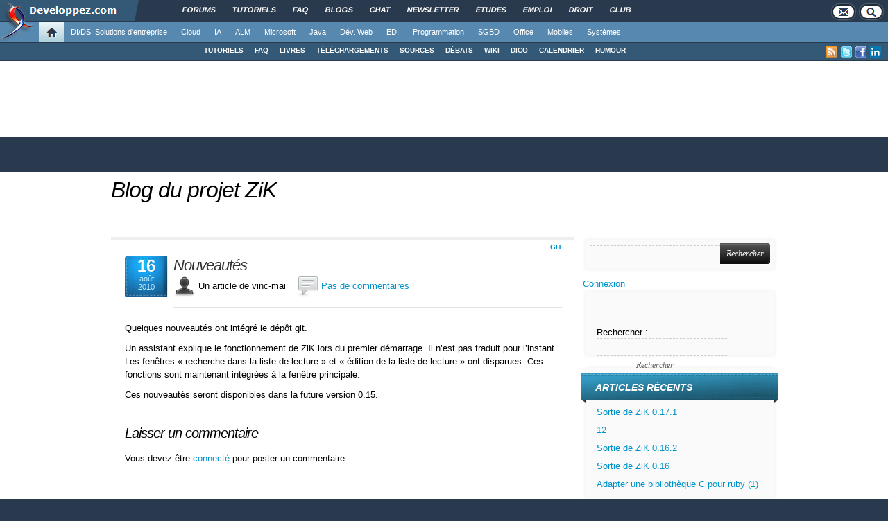

--- FILE ---
content_type: text/html; charset=UTF-8
request_url: https://blog.developpez.com/zik/p9207/zik/git/nouveautes
body_size: 10755
content:
<!DOCTYPE html PUBLIC "-//W3C//DTD XHTML 1.0 Transitional//EN" "http://www.w3.org/TR/xhtml1/DTD/xhtml1-transitional.dtd">
<html xmlns="http://www.w3.org/1999/xhtml" xml:lang="fr" lang="fr" dir="ltr" xmlns:og="http://ogp.me/ns#">
<head>
	<meta http-equiv="Content-Type" content="text/html; charset=utf-8" />
	<title>Blog du projet ZiK</title>
	<link rel="canonical" href="https://blog.developpez.com/zik/p9207/zik/git/nouveautes" />
	<meta name="generator" content="developpez-com" />
	<script type="text/javascript" src="/template/scripts/jquery-1.7.2.js"></script>
	<script async type="text/javascript" src="https://www.developpez.com/ws/pageview/url/blog,zik,p9207,zik,git,nouveautes/"></script>
<!-- Quantcast Choice. Consent Manager Tag v2.0 (for TCF 2.0) -->
<script type="text/javascript" async=true>
(function() {
  var host = window.location.hostname;
  var element = document.createElement('script');
  var firstScript = document.getElementsByTagName('script')[0];
  var url = 'https://quantcast.mgr.consensu.org'
    .concat('/choice/', 'rZ6Mx73PT_R7Q', '/', host, '/choice.js')
  var uspTries = 0;
  var uspTriesLimit = 3;
  element.async = true;
  element.type = 'text/javascript';
  element.src = url;

  firstScript.parentNode.insertBefore(element, firstScript);

  function makeStub() {
    var TCF_LOCATOR_NAME = '__tcfapiLocator';
    var queue = [];
    var win = window;
    var cmpFrame;

    function addFrame() {
      var doc = win.document;
      var otherCMP = !!(win.frames[TCF_LOCATOR_NAME]);

      if (!otherCMP) {
        if (doc.body) {
          var iframe = doc.createElement('iframe');

          iframe.style.cssText = 'display:none';
          iframe.name = TCF_LOCATOR_NAME;
          doc.body.appendChild(iframe);
        } else {
          setTimeout(addFrame, 5);
        }
      }
      return !otherCMP;
    }

    function tcfAPIHandler() {
      var gdprApplies;
      var args = arguments;

      if (!args.length) {
        return queue;
      } else if (args[0] === 'setGdprApplies') {
        if (
          args.length > 3 &&
          args[2] === 2 &&
          typeof args[3] === 'boolean'
        ) {
          gdprApplies = args[3];
          if (typeof args[2] === 'function') {
            args[2]('set', true);
          }
        }
      } else if (args[0] === 'ping') {
        var retr = {
          gdprApplies: gdprApplies,
          cmpLoaded: false,
          cmpStatus: 'stub'
        };

        if (typeof args[2] === 'function') {
          args[2](retr);
        }
      } else {
        queue.push(args);
      }
    }

    function postMessageEventHandler(event) {
      var msgIsString = typeof event.data === 'string';
      var json = {};

      try {
        if (msgIsString) {
          json = JSON.parse(event.data);
        } else {
          json = event.data;
        }
      } catch (ignore) {}

      var payload = json.__tcfapiCall;

      if (payload) {
        window.__tcfapi(
          payload.command,
          payload.version,
          function(retValue, success) {
            var returnMsg = {
              __tcfapiReturn: {
                returnValue: retValue,
                success: success,
                callId: payload.callId
              }
            };
            if (msgIsString) {
              returnMsg = JSON.stringify(returnMsg);
            }
            event.source.postMessage(returnMsg, '*');
          },
          payload.parameter
        );
      }
    }

    while (win) {
      try {
        if (win.frames[TCF_LOCATOR_NAME]) {
          cmpFrame = win;
          break;
        }
      } catch (ignore) {}

      if (win === window.top) {
        break;
      }
      win = win.parent;
    }
    if (!cmpFrame) {
      addFrame();
      win.__tcfapi = tcfAPIHandler;
      win.addEventListener('message', postMessageEventHandler, false);
    }
  };

  makeStub();

  var uspStubFunction = function() {
    var arg = arguments;
    if (typeof window.__uspapi !== uspStubFunction) {
      setTimeout(function() {
        if (typeof window.__uspapi !== 'undefined') {
          window.__uspapi.apply(window.__uspapi, arg);
        }
      }, 500);
    }
  };

  var checkIfUspIsReady = function() {
    uspTries++;
    if (window.__uspapi === uspStubFunction && uspTries < uspTriesLimit) {
      console.warn('USP is not accessible');
    } else {
      clearInterval(uspInterval);
    }
  };

  if (typeof window.__uspapi === 'undefined') {
    window.__uspapi = uspStubFunction;
    var uspInterval = setInterval(checkIfUspIsReady, 6000);
  }
})();
</script>
<!-- End Quantcast Choice. Consent Manager Tag v2.0 (for TCF 2.0) -->

	<script async="async" src="https://www.googletagservices.com/tag/js/gpt.js"></script>
	<script>
		var googletag = googletag || {};
		googletag.cmd = googletag.cmd || [];
	</script>
	<script async src="//pagead2.googlesyndication.com/pagead/js/adsbygoogle.js"></script>
	<link rel="shortcut icon" type="image/x-icon" href="/template/favicon.ico" />
	<link rel="image_src" href="https://www.developpez.com/facebook-icon.png" />
	<link rel="stylesheet" type="text/css" href="/template/gabarit.css?1579157675" />
	<link rel="stylesheet" type="text/css" media="print" href="/template/printer.css" />
	<script type="text/javascript" src="/template/gabarit.js?1579157675"></script>
	<!--[if lt IE 7]>
	<script src="/template/ie7/IE7.js" type="text/javascript"></script>
	<![endif]-->

	<!--[if IE 6]>
	<link rel="stylesheet" type="text/css" href="/template/gabarit-ie6.css" />
	<![endif]-->

	<!--[if IE 7]>
	<link rel="stylesheet" type="text/css" href="/template/gabarit-ie7.css" />
	<![endif]-->

	<!--[if lt IE 9]>
	<script type="text/javascript" src="/template/kit/html5_ie.js"></script>
	<![endif]-->
<link rel="alternate" type="application/rss+xml" title="RSS 2.0" href="https://blog.developpez.com/zik/feed" />
<link rel="alternate" type="application/atom+xml" title="Atom 1.0" href="https://blog.developpez.com/zik/feed/atom" />

</head>
<body xml:lang="fr">

<div id="gabarit_b1">
	<div id="gabarit-barreRecherche" style="display:none;"><form action="https://www.google.fr" target="_blank">
  <div>
    <input type="hidden" name="cx" value="partner-pub-8110924381468607:6449306375" />
    <input type="hidden" name="ie" value="UTF-8" />
    <input type="text" name="q" size="12" />
    <input type="submit" name="sa" value="Rechercher" />
  </div>
</form></div>
<div id="gabarit-new-logo" role="gabarit-accueil">
	<a href="https://www.developpez.com"><img src="/template/images/logo-dvp-h55.png" width="48" height="55" /></a>
	<a href="https://www.developpez.com"><span class="dvp"></span></a>
	<span class="triangle"></span>
</div>
<div id="gabarit_recherche"><!--<div class="gabarit-btn-menu profil" role="gabarit-profil"></div>-->
	<div class="gabarit-btn-menu contacts" role="gabarit-contacts"></div><div class="gabarit-btn-menu recherche" role="gabarit-recherche"></div>
</div>

<div id="gabarit_superieur">
	<ul>
		<li><a href="https://www.developpez.net/forums/" title="">Forums</a></li>
		<li><a href="https://general.developpez.com/cours/" title="">Tutoriels</a></li>
		<li><a href="https://general.developpez.com/faq/" title="">FAQ</a></li>
		<li><a href="https://www.developpez.net/forums/blogs/" title="">Blogs</a></li>
		<li><a href="https://chat.developpez.com/" title="">Chat</a></li>
		<li><a href="https://www.developpez.com/newsletter/">Newsletter</a></li>
		<li><a href="https://etudes.developpez.com/">Études</a></li>
		<li><a href="https://emploi.developpez.com/" title="">Emploi</a></li>
		<li><a href="https://droit.developpez.com/" title="">Droit</a></li>
		<li><a href="https://club.developpez.com/">Club</a></li>
	</ul>
</div></div>


<!-- CONNEXION -->
<div id="gabarit_mobile_connexion"></div>
<div id="connexionMobile">
	<form>
		<div id="connexionMobile_contenu">
		
			<i id="fermerConnexionMobile" class="glyphicon glyphicon-remove"></i>
			<p class="alert alert-info headerBox"></p>
			<div class="englobeForm connexion">
			
				<p>Vous devez avoir un compte Developpez.com et être connecté pour pouvoir participer aux discussions.</p>
				
				<div class="row">
					<div id="identificationConnexionMobile" class="col-sm-6">
						<div class="card">
							<div class="card-body">
								<h5 class="card-title">Identifiez-vous</h5>
								
								<div id="loginBoxConnexionMobile" class="card-text">
									<div class="groupbox">
										<div class="cat_content">
											<table width="100%">
												<tr class="formIdentite">
													<td nowrap="nowrap" class="form_label">Identifiant</td>
													<td><input type="text" class="form_input form-control" id="formloginConnexionMobile"/></td>
												</tr>
												<tr class="formIdentite">
													<td nowrap="nowrap" class="form_label">Mot de passe</td>
													<td><input type="password" class="form_input form-control" id="formpassConnexionMobile"/></td>
												</tr>
												<tr><td colspan="2"><div id="formmsgConnexionMobile" style="display: none;"/></td></tr>
												<tr><td colspan="2" align="right" class="form_label"><a href="http://www.developpez.net/forums/login.php?do=lostpw">Mot de passe oublié ?</a></td></tr>
											</table>
										</div>
									</div>
								</div>
								
								<div id="btnValidationConnexion">
									<input type="button" value="Je me connecte !" id="formbuttonConnexionMobile" class="btn btn-primary" />
									<div id="loadingConnexionMobile"><i class="glyphicon glyphicon-repeat gly-spin"></i></div>
								</div>
							</div>
						</div>
					</div>
					<div id="inscriptionConnexionMobile" class="col-sm-6">
						<div class="card">
							<div class="card-body">
								<h5 class="card-title">Créer un compte</h5>
								<p class="card-text">Vous n'avez pas encore de compte Developpez.com ? L'inscription est gratuite et ne vous prendra que quelques instants !</p>
								<a href="https://www.developpez.net/forums/inscription/" class="btn btn-primary">Je m'inscris !</a>
							</div>
						</div>
					</div>
					
				</div>
				
			</div>
			<div class="englobeForm actions"></div>
		</div>
	</form>
</div>
<!-- FIN CONNEXION -->

<div id="gabarit_mobile">
	<div><a href="https://www.developpez.com"><img src="/template/images/logo-mobile.png" alt="" height="60"></a></div>
	<div>
		<p>Developpez.com</p>
		<p>Accueil</p>
	</div>

	<div class="nav nav-pills nav-justified" style="white-space: nowrap; width: calc(100% - 40px);">
			
	</div>
	
	<div class="nav nav-pills nav-justified padSpec" style="width: calc(100% - 40px); margin: 0 auto 6px;">
		<a href="https://www.developpez.com/" class="nav-item nav-link"><i class="glyphicon glyphicon-home" style="top:0;"></i>&nbsp; Accueil</a>
		<a href="https://www.developpez.net/forums/" class="nav-item nav-link"><i class="glyphicon glyphicon-comment" style="top:1px;"></i>&nbsp; Forums</a>
					<a href="https://emploi.developpez.com/" class="nav-item nav-link"><i class="glyphicon glyphicon-briefcase" style="top:1px;"></i>&nbsp; Emploi</a>
			
		<span class="nav-item nav-link" style="white-space:nowrap;" data-toggle="collapse" href="#gabarit_menu_mobile" role="button" aria-expanded="false"><i class="glyphicon glyphicon-th" style="top:0;"></i>&nbsp; Rubriques</span>
	</div>
</div>
<div id="gabarit_mobile_fin"></div>

<div class="collapse multi-collapse" id="gabarit_menu_mobile">
	<p>Choisissez la catégorie, puis la rubrique :</p>
	<ul>
					<li>
				<a href="https://www.developpez.com" data-idrub="1" data-niv="1">Accueil</a>
							</li>
					<li>
				<a href="https://solutions-entreprise.developpez.com" data-idrub="86" data-niv="1">DI/DSI Solutions d&#039;entreprise</a>
									<ul class="gabarit_sousmenu">
						<li>
							<a href="https://solutions-entreprise.developpez.com" data-idrub="86" data-niv="2">
								<span aria-hidden="true" class="glyphicon glyphicon-chevron-right"></span>&nbsp;&nbsp;DI/DSI Solutions d&#039;entreprise
							</a>
						</li>
													<li>
								<a href="https://abbyy.developpez.com" data-idrub="147" data-niv="2">
									<span aria-hidden="true" class="glyphicon glyphicon-chevron-right"></span>&nbsp;&nbsp;ABBYY
								</a>
							</li>
													<li>
								<a href="https://big-data.developpez.com" data-idrub="126" data-niv="2">
									<span aria-hidden="true" class="glyphicon glyphicon-chevron-right"></span>&nbsp;&nbsp;Big Data
								</a>
							</li>
													<li>
								<a href="https://bpm.developpez.com" data-idrub="134" data-niv="2">
									<span aria-hidden="true" class="glyphicon glyphicon-chevron-right"></span>&nbsp;&nbsp;BPM
								</a>
							</li>
													<li>
								<a href="https://business-intelligence.developpez.com" data-idrub="61" data-niv="2">
									<span aria-hidden="true" class="glyphicon glyphicon-chevron-right"></span>&nbsp;&nbsp;Business Intelligence
								</a>
							</li>
													<li>
								<a href="https://solutions-entreprise.developpez.com/erp-pgi/presentation-erp-pgi/" data-idrub="91" data-niv="2">
									<span aria-hidden="true" class="glyphicon glyphicon-chevron-right"></span>&nbsp;&nbsp;ERP / PGI
								</a>
							</li>
													<li>
								<a href="https://crm.developpez.com" data-idrub="92" data-niv="2">
									<span aria-hidden="true" class="glyphicon glyphicon-chevron-right"></span>&nbsp;&nbsp;CRM
								</a>
							</li>
													<li>
								<a href="https://sas.developpez.com" data-idrub="93" data-niv="2">
									<span aria-hidden="true" class="glyphicon glyphicon-chevron-right"></span>&nbsp;&nbsp;SAS
								</a>
							</li>
													<li>
								<a href="https://sap.developpez.com" data-idrub="106" data-niv="2">
									<span aria-hidden="true" class="glyphicon glyphicon-chevron-right"></span>&nbsp;&nbsp;SAP
								</a>
							</li>
													<li>
								<a href="https://www.developpez.net/forums/f1664/systemes/windows/windows-serveur/biztalk-server/" data-idrub="115" data-niv="2">
									<span aria-hidden="true" class="glyphicon glyphicon-chevron-right"></span>&nbsp;&nbsp;Microsoft BizTalk Server
								</a>
							</li>
													<li>
								<a href="https://talend.developpez.com" data-idrub="118" data-niv="2">
									<span aria-hidden="true" class="glyphicon glyphicon-chevron-right"></span>&nbsp;&nbsp;Talend
								</a>
							</li>
													<li>
								<a href="https://droit.developpez.com" data-idrub="132" data-niv="2">
									<span aria-hidden="true" class="glyphicon glyphicon-chevron-right"></span>&nbsp;&nbsp;Droit informatique et entreprise
								</a>
							</li>
											</ul>
							</li>
					<li>
				<a href="https://cloud-computing.developpez.com" data-idrub="103" data-niv="1">Cloud</a>
									<ul class="gabarit_sousmenu">
						<li>
							<a href="https://cloud-computing.developpez.com" data-idrub="103" data-niv="2">
								<span aria-hidden="true" class="glyphicon glyphicon-chevron-right"></span>&nbsp;&nbsp;Cloud Computing
							</a>
						</li>
													<li>
								<a href="https://windows-azure.developpez.com" data-idrub="107" data-niv="2">
									<span aria-hidden="true" class="glyphicon glyphicon-chevron-right"></span>&nbsp;&nbsp;Microsoft Azure
								</a>
							</li>
													<li>
								<a href="https://ibmcloud.developpez.com" data-idrub="135" data-niv="2">
									<span aria-hidden="true" class="glyphicon glyphicon-chevron-right"></span>&nbsp;&nbsp;IBM Cloud
								</a>
							</li>
											</ul>
							</li>
					<li>
				<a href="https://intelligence-artificielle.developpez.com" data-idrub="143" data-niv="1">IA</a>
									<ul class="gabarit_sousmenu">
						<li>
							<a href="https://intelligence-artificielle.developpez.com" data-idrub="143" data-niv="2">
								<span aria-hidden="true" class="glyphicon glyphicon-chevron-right"></span>&nbsp;&nbsp;Intelligence artificielle
							</a>
						</li>
											</ul>
							</li>
					<li>
				<a href="https://alm.developpez.com" data-idrub="42" data-niv="1">ALM</a>
									<ul class="gabarit_sousmenu">
						<li>
							<a href="https://alm.developpez.com" data-idrub="42" data-niv="2">
								<span aria-hidden="true" class="glyphicon glyphicon-chevron-right"></span>&nbsp;&nbsp;ALM
							</a>
						</li>
													<li>
								<a href="https://merise.developpez.com" data-idrub="43" data-niv="2">
									<span aria-hidden="true" class="glyphicon glyphicon-chevron-right"></span>&nbsp;&nbsp;Merise
								</a>
							</li>
													<li>
								<a href="https://uml.developpez.com" data-idrub="12" data-niv="2">
									<span aria-hidden="true" class="glyphicon glyphicon-chevron-right"></span>&nbsp;&nbsp;UML
								</a>
							</li>
											</ul>
							</li>
					<li>
				<a href="https://dotnet.developpez.com" data-idrub="20" data-niv="1">Microsoft</a>
									<ul class="gabarit_sousmenu">
						<li>
							<a href="https://dotnet.developpez.com" data-idrub="20" data-niv="2">
								<span aria-hidden="true" class="glyphicon glyphicon-chevron-right"></span>&nbsp;&nbsp;Microsoft &amp; .NET
							</a>
						</li>
													<li>
								<a href="https://visualstudio.developpez.com" data-idrub="84" data-niv="2">
									<span aria-hidden="true" class="glyphicon glyphicon-chevron-right"></span>&nbsp;&nbsp;Visual Studio
								</a>
							</li>
													<li>
								<a href="https://dotnet.developpez.com/aspnet/" data-idrub="83" data-niv="2">
									<span aria-hidden="true" class="glyphicon glyphicon-chevron-right"></span>&nbsp;&nbsp;ASP.NET
								</a>
							</li>
													<li>
								<a href="https://dotnet.developpez.com/csharp/" data-idrub="81" data-niv="2">
									<span aria-hidden="true" class="glyphicon glyphicon-chevron-right"></span>&nbsp;&nbsp;C#
								</a>
							</li>
													<li>
								<a href="https://dotnet.developpez.com/vbnet/" data-idrub="82" data-niv="2">
									<span aria-hidden="true" class="glyphicon glyphicon-chevron-right"></span>&nbsp;&nbsp;VB.NET
								</a>
							</li>
													<li>
								<a href="https://windows-azure.developpez.com" data-idrub="107" data-niv="2">
									<span aria-hidden="true" class="glyphicon glyphicon-chevron-right"></span>&nbsp;&nbsp;Microsoft Azure
								</a>
							</li>
											</ul>
							</li>
					<li>
				<a href="https://java.developpez.com" data-idrub="4" data-niv="1">Java</a>
									<ul class="gabarit_sousmenu">
						<li>
							<a href="https://java.developpez.com" data-idrub="4" data-niv="2">
								<span aria-hidden="true" class="glyphicon glyphicon-chevron-right"></span>&nbsp;&nbsp;Java
							</a>
						</li>
													<li>
								<a href="https://javaweb.developpez.com" data-idrub="97" data-niv="2">
									<span aria-hidden="true" class="glyphicon glyphicon-chevron-right"></span>&nbsp;&nbsp;Java Web
								</a>
							</li>
													<li>
								<a href="https://spring.developpez.com" data-idrub="87" data-niv="2">
									<span aria-hidden="true" class="glyphicon glyphicon-chevron-right"></span>&nbsp;&nbsp;Spring
								</a>
							</li>
													<li>
								<a href="https://android.developpez.com" data-idrub="95" data-niv="2">
									<span aria-hidden="true" class="glyphicon glyphicon-chevron-right"></span>&nbsp;&nbsp;Android
								</a>
							</li>
													<li>
								<a href="https://eclipse.developpez.com" data-idrub="55" data-niv="2">
									<span aria-hidden="true" class="glyphicon glyphicon-chevron-right"></span>&nbsp;&nbsp;Eclipse
								</a>
							</li>
													<li>
								<a href="https://netbeans.developpez.com" data-idrub="66" data-niv="2">
									<span aria-hidden="true" class="glyphicon glyphicon-chevron-right"></span>&nbsp;&nbsp;NetBeans
								</a>
							</li>
											</ul>
							</li>
					<li>
				<a href="https://web.developpez.com" data-idrub="8" data-niv="1">Dév. Web</a>
									<ul class="gabarit_sousmenu">
						<li>
							<a href="https://web.developpez.com" data-idrub="8" data-niv="2">
								<span aria-hidden="true" class="glyphicon glyphicon-chevron-right"></span>&nbsp;&nbsp;Développement et hébergement Web
							</a>
						</li>
													<li>
								<a href="https://ajax.developpez.com" data-idrub="85" data-niv="2">
									<span aria-hidden="true" class="glyphicon glyphicon-chevron-right"></span>&nbsp;&nbsp;AJAX
								</a>
							</li>
													<li>
								<a href="https://apache.developpez.com" data-idrub="71" data-niv="2">
									<span aria-hidden="true" class="glyphicon glyphicon-chevron-right"></span>&nbsp;&nbsp;Apache
								</a>
							</li>
													<li>
								<a href="https://asp.developpez.com" data-idrub="10" data-niv="2">
									<span aria-hidden="true" class="glyphicon glyphicon-chevron-right"></span>&nbsp;&nbsp;ASP
								</a>
							</li>
													<li>
								<a href="https://css.developpez.com" data-idrub="51" data-niv="2">
									<span aria-hidden="true" class="glyphicon glyphicon-chevron-right"></span>&nbsp;&nbsp;CSS
								</a>
							</li>
													<li>
								<a href="https://dart.developpez.com" data-idrub="125" data-niv="2">
									<span aria-hidden="true" class="glyphicon glyphicon-chevron-right"></span>&nbsp;&nbsp;Dart
								</a>
							</li>
													<li>
								<a href="https://flash.developpez.com" data-idrub="41" data-niv="2">
									<span aria-hidden="true" class="glyphicon glyphicon-chevron-right"></span>&nbsp;&nbsp;Flash / Flex
								</a>
							</li>
													<li>
								<a href="https://javascript.developpez.com" data-idrub="45" data-niv="2">
									<span aria-hidden="true" class="glyphicon glyphicon-chevron-right"></span>&nbsp;&nbsp;JavaScript
								</a>
							</li>
													<li>
								<a href="https://nodejs.developpez.com" data-idrub="141" data-niv="2">
									<span aria-hidden="true" class="glyphicon glyphicon-chevron-right"></span>&nbsp;&nbsp;NodeJS
								</a>
							</li>
													<li>
								<a href="https://php.developpez.com" data-idrub="9" data-niv="2">
									<span aria-hidden="true" class="glyphicon glyphicon-chevron-right"></span>&nbsp;&nbsp;PHP
								</a>
							</li>
													<li>
								<a href="https://ruby.developpez.com" data-idrub="53" data-niv="2">
									<span aria-hidden="true" class="glyphicon glyphicon-chevron-right"></span>&nbsp;&nbsp;Ruby &amp; Rails
								</a>
							</li>
													<li>
								<a href="https://typescript.developpez.com" data-idrub="127" data-niv="2">
									<span aria-hidden="true" class="glyphicon glyphicon-chevron-right"></span>&nbsp;&nbsp;TypeScript
								</a>
							</li>
													<li>
								<a href="https://web-semantique.developpez.com" data-idrub="111" data-niv="2">
									<span aria-hidden="true" class="glyphicon glyphicon-chevron-right"></span>&nbsp;&nbsp;Web sémantique
								</a>
							</li>
													<li>
								<a href="https://webmarketing.developpez.com" data-idrub="80" data-niv="2">
									<span aria-hidden="true" class="glyphicon glyphicon-chevron-right"></span>&nbsp;&nbsp;Webmarketing
								</a>
							</li>
													<li>
								<a href="https://xhtml.developpez.com" data-idrub="50" data-niv="2">
									<span aria-hidden="true" class="glyphicon glyphicon-chevron-right"></span>&nbsp;&nbsp;(X)HTML
								</a>
							</li>
											</ul>
							</li>
					<li>
				<a href="https://edi.developpez.com" data-idrub="90" data-niv="1">EDI</a>
									<ul class="gabarit_sousmenu">
						<li>
							<a href="https://edi.developpez.com" data-idrub="90" data-niv="2">
								<span aria-hidden="true" class="glyphicon glyphicon-chevron-right"></span>&nbsp;&nbsp;EDI
							</a>
						</li>
													<li>
								<a href="https://4d.developpez.com" data-idrub="39" data-niv="2">
									<span aria-hidden="true" class="glyphicon glyphicon-chevron-right"></span>&nbsp;&nbsp;4D
								</a>
							</li>
													<li>
								<a href="https://delphi.developpez.com" data-idrub="2" data-niv="2">
									<span aria-hidden="true" class="glyphicon glyphicon-chevron-right"></span>&nbsp;&nbsp;Delphi
								</a>
							</li>
													<li>
								<a href="https://eclipse.developpez.com" data-idrub="55" data-niv="2">
									<span aria-hidden="true" class="glyphicon glyphicon-chevron-right"></span>&nbsp;&nbsp;Eclipse
								</a>
							</li>
													<li>
								<a href="https://jetbrains.developpez.com" data-idrub="144" data-niv="2">
									<span aria-hidden="true" class="glyphicon glyphicon-chevron-right"></span>&nbsp;&nbsp;JetBrains
								</a>
							</li>
													<li>
								<a href="https://labview.developpez.com" data-idrub="72" data-niv="2">
									<span aria-hidden="true" class="glyphicon glyphicon-chevron-right"></span>&nbsp;&nbsp;LabVIEW
								</a>
							</li>
													<li>
								<a href="https://netbeans.developpez.com" data-idrub="66" data-niv="2">
									<span aria-hidden="true" class="glyphicon glyphicon-chevron-right"></span>&nbsp;&nbsp;NetBeans
								</a>
							</li>
													<li>
								<a href="https://matlab.developpez.com" data-idrub="58" data-niv="2">
									<span aria-hidden="true" class="glyphicon glyphicon-chevron-right"></span>&nbsp;&nbsp;MATLAB
								</a>
							</li>
													<li>
								<a href="https://scilab.developpez.com" data-idrub="120" data-niv="2">
									<span aria-hidden="true" class="glyphicon glyphicon-chevron-right"></span>&nbsp;&nbsp;Scilab
								</a>
							</li>
													<li>
								<a href="https://visualstudio.developpez.com" data-idrub="84" data-niv="2">
									<span aria-hidden="true" class="glyphicon glyphicon-chevron-right"></span>&nbsp;&nbsp;Visual Studio
								</a>
							</li>
													<li>
								<a href="https://wind.developpez.com" data-idrub="74" data-niv="2">
									<span aria-hidden="true" class="glyphicon glyphicon-chevron-right"></span>&nbsp;&nbsp;WinDev
								</a>
							</li>
													<li>
								<a href="https://vb.developpez.com" data-idrub="5" data-niv="2">
									<span aria-hidden="true" class="glyphicon glyphicon-chevron-right"></span>&nbsp;&nbsp;Visual Basic 6
								</a>
							</li>
													<li>
								<a href="https://lazarus.developpez.com" data-idrub="96" data-niv="2">
									<span aria-hidden="true" class="glyphicon glyphicon-chevron-right"></span>&nbsp;&nbsp;Lazarus
								</a>
							</li>
													<li>
								<a href="https://qt-creator.developpez.com" data-idrub="109" data-niv="2">
									<span aria-hidden="true" class="glyphicon glyphicon-chevron-right"></span>&nbsp;&nbsp;Qt Creator
								</a>
							</li>
											</ul>
							</li>
					<li>
				<a href="https://programmation.developpez.com" data-idrub="119" data-niv="1">Programmation</a>
									<ul class="gabarit_sousmenu">
						<li>
							<a href="https://programmation.developpez.com" data-idrub="119" data-niv="2">
								<span aria-hidden="true" class="glyphicon glyphicon-chevron-right"></span>&nbsp;&nbsp;Programmation
							</a>
						</li>
													<li>
								<a href="https://algo.developpez.com" data-idrub="47" data-niv="2">
									<span aria-hidden="true" class="glyphicon glyphicon-chevron-right"></span>&nbsp;&nbsp;Débuter - Algorithmique
								</a>
							</li>
													<li>
								<a href="https://jeux.developpez.com" data-idrub="38" data-niv="2">
									<span aria-hidden="true" class="glyphicon glyphicon-chevron-right"></span>&nbsp;&nbsp;2D - 3D - Jeux
								</a>
							</li>
													<li>
								<a href="https://asm.developpez.com" data-idrub="16" data-niv="2">
									<span aria-hidden="true" class="glyphicon glyphicon-chevron-right"></span>&nbsp;&nbsp;Assembleur
								</a>
							</li>
													<li>
								<a href="https://c.developpez.com" data-idrub="3" data-niv="2">
									<span aria-hidden="true" class="glyphicon glyphicon-chevron-right"></span>&nbsp;&nbsp;C
								</a>
							</li>
													<li>
								<a href="https://cpp.developpez.com" data-idrub="59" data-niv="2">
									<span aria-hidden="true" class="glyphicon glyphicon-chevron-right"></span>&nbsp;&nbsp;C++
								</a>
							</li>
													<li>
								<a href="https://d.developpez.com" data-idrub="123" data-niv="2">
									<span aria-hidden="true" class="glyphicon glyphicon-chevron-right"></span>&nbsp;&nbsp;D
								</a>
							</li>
													<li>
								<a href="https://go.developpez.com" data-idrub="124" data-niv="2">
									<span aria-hidden="true" class="glyphicon glyphicon-chevron-right"></span>&nbsp;&nbsp;Go
								</a>
							</li>
													<li>
								<a href="https://kotlin.developpez.com" data-idrub="145" data-niv="2">
									<span aria-hidden="true" class="glyphicon glyphicon-chevron-right"></span>&nbsp;&nbsp;Kotlin
								</a>
							</li>
													<li>
								<a href="https://objective-c.developpez.com" data-idrub="117" data-niv="2">
									<span aria-hidden="true" class="glyphicon glyphicon-chevron-right"></span>&nbsp;&nbsp;Objective C
								</a>
							</li>
													<li>
								<a href="https://pascal.developpez.com" data-idrub="7" data-niv="2">
									<span aria-hidden="true" class="glyphicon glyphicon-chevron-right"></span>&nbsp;&nbsp;Pascal
								</a>
							</li>
													<li>
								<a href="https://perl.developpez.com" data-idrub="29" data-niv="2">
									<span aria-hidden="true" class="glyphicon glyphicon-chevron-right"></span>&nbsp;&nbsp;Perl
								</a>
							</li>
													<li>
								<a href="https://python.developpez.com" data-idrub="27" data-niv="2">
									<span aria-hidden="true" class="glyphicon glyphicon-chevron-right"></span>&nbsp;&nbsp;Python
								</a>
							</li>
													<li>
								<a href="https://rust.developpez.com" data-idrub="137" data-niv="2">
									<span aria-hidden="true" class="glyphicon glyphicon-chevron-right"></span>&nbsp;&nbsp;Rust
								</a>
							</li>
													<li>
								<a href="https://swift.developpez.com" data-idrub="128" data-niv="2">
									<span aria-hidden="true" class="glyphicon glyphicon-chevron-right"></span>&nbsp;&nbsp;Swift
								</a>
							</li>
													<li>
								<a href="https://qt.developpez.com" data-idrub="65" data-niv="2">
									<span aria-hidden="true" class="glyphicon glyphicon-chevron-right"></span>&nbsp;&nbsp;Qt
								</a>
							</li>
													<li>
								<a href="https://xml.developpez.com" data-idrub="11" data-niv="2">
									<span aria-hidden="true" class="glyphicon glyphicon-chevron-right"></span>&nbsp;&nbsp;XML
								</a>
							</li>
													<li>
								<a href="https://general.developpez.com/cours/" data-idrub="21" data-niv="2">
									<span aria-hidden="true" class="glyphicon glyphicon-chevron-right"></span>&nbsp;&nbsp;Autres
								</a>
							</li>
											</ul>
							</li>
					<li>
				<a href="https://sgbd.developpez.com" data-idrub="13" data-niv="1">SGBD</a>
									<ul class="gabarit_sousmenu">
						<li>
							<a href="https://sgbd.developpez.com" data-idrub="13" data-niv="2">
								<span aria-hidden="true" class="glyphicon glyphicon-chevron-right"></span>&nbsp;&nbsp;SGBD &amp; SQL
							</a>
						</li>
													<li>
								<a href="https://4d.developpez.com" data-idrub="39" data-niv="2">
									<span aria-hidden="true" class="glyphicon glyphicon-chevron-right"></span>&nbsp;&nbsp;4D
								</a>
							</li>
													<li>
								<a href="https://access.developpez.com" data-idrub="19" data-niv="2">
									<span aria-hidden="true" class="glyphicon glyphicon-chevron-right"></span>&nbsp;&nbsp;Access
								</a>
							</li>
													<li>
								<a href="https://big-data.developpez.com" data-idrub="126" data-niv="2">
									<span aria-hidden="true" class="glyphicon glyphicon-chevron-right"></span>&nbsp;&nbsp;Big Data
								</a>
							</li>
													<li>
								<a href="https://db2.developpez.com" data-idrub="36" data-niv="2">
									<span aria-hidden="true" class="glyphicon glyphicon-chevron-right"></span>&nbsp;&nbsp;DB2
								</a>
							</li>
													<li>
								<a href="https://firebird.developpez.com" data-idrub="73" data-niv="2">
									<span aria-hidden="true" class="glyphicon glyphicon-chevron-right"></span>&nbsp;&nbsp;Firebird
								</a>
							</li>
													<li>
								<a href="https://interbase.developpez.com" data-idrub="32" data-niv="2">
									<span aria-hidden="true" class="glyphicon glyphicon-chevron-right"></span>&nbsp;&nbsp;InterBase
								</a>
							</li>
													<li>
								<a href="https://mysql.developpez.com" data-idrub="31" data-niv="2">
									<span aria-hidden="true" class="glyphicon glyphicon-chevron-right"></span>&nbsp;&nbsp;MySQL
								</a>
							</li>
													<li>
								<a href="https://nosql.developpez.com" data-idrub="114" data-niv="2">
									<span aria-hidden="true" class="glyphicon glyphicon-chevron-right"></span>&nbsp;&nbsp;NoSQL
								</a>
							</li>
													<li>
								<a href="https://postgresql.developpez.com" data-idrub="33" data-niv="2">
									<span aria-hidden="true" class="glyphicon glyphicon-chevron-right"></span>&nbsp;&nbsp;PostgreSQL
								</a>
							</li>
													<li>
								<a href="https://oracle.developpez.com" data-idrub="25" data-niv="2">
									<span aria-hidden="true" class="glyphicon glyphicon-chevron-right"></span>&nbsp;&nbsp;Oracle
								</a>
							</li>
													<li>
								<a href="https://sybase.developpez.com" data-idrub="37" data-niv="2">
									<span aria-hidden="true" class="glyphicon glyphicon-chevron-right"></span>&nbsp;&nbsp;Sybase
								</a>
							</li>
													<li>
								<a href="https://sqlserver.developpez.com" data-idrub="34" data-niv="2">
									<span aria-hidden="true" class="glyphicon glyphicon-chevron-right"></span>&nbsp;&nbsp;SQL-Server
								</a>
							</li>
											</ul>
							</li>
					<li>
				<a href="https://office.developpez.com" data-idrub="54" data-niv="1">Office</a>
									<ul class="gabarit_sousmenu">
						<li>
							<a href="https://office.developpez.com" data-idrub="54" data-niv="2">
								<span aria-hidden="true" class="glyphicon glyphicon-chevron-right"></span>&nbsp;&nbsp;Microsoft Office
							</a>
						</li>
													<li>
								<a href="https://access.developpez.com" data-idrub="19" data-niv="2">
									<span aria-hidden="true" class="glyphicon glyphicon-chevron-right"></span>&nbsp;&nbsp;Access
								</a>
							</li>
													<li>
								<a href="https://excel.developpez.com" data-idrub="75" data-niv="2">
									<span aria-hidden="true" class="glyphicon glyphicon-chevron-right"></span>&nbsp;&nbsp;Excel
								</a>
							</li>
													<li>
								<a href="https://word.developpez.com" data-idrub="76" data-niv="2">
									<span aria-hidden="true" class="glyphicon glyphicon-chevron-right"></span>&nbsp;&nbsp;Word
								</a>
							</li>
													<li>
								<a href="https://outlook.developpez.com" data-idrub="77" data-niv="2">
									<span aria-hidden="true" class="glyphicon glyphicon-chevron-right"></span>&nbsp;&nbsp;Outlook
								</a>
							</li>
													<li>
								<a href="https://powerpoint.developpez.com" data-idrub="78" data-niv="2">
									<span aria-hidden="true" class="glyphicon glyphicon-chevron-right"></span>&nbsp;&nbsp;PowerPoint
								</a>
							</li>
													<li>
								<a href="https://sharepoint.developpez.com" data-idrub="79" data-niv="2">
									<span aria-hidden="true" class="glyphicon glyphicon-chevron-right"></span>&nbsp;&nbsp;SharePoint
								</a>
							</li>
													<li>
								<a href="https://project.developpez.com" data-idrub="99" data-niv="2">
									<span aria-hidden="true" class="glyphicon glyphicon-chevron-right"></span>&nbsp;&nbsp;Microsoft Project
								</a>
							</li>
													<li>
								<a href="https://openoffice-libreoffice.developpez.com" data-idrub="116" data-niv="2">
									<span aria-hidden="true" class="glyphicon glyphicon-chevron-right"></span>&nbsp;&nbsp;OpenOffice &amp; LibreOffice
								</a>
							</li>
											</ul>
							</li>
					<li>
				<a href="https://mobiles.developpez.com" data-idrub="94" data-niv="1">Mobiles</a>
									<ul class="gabarit_sousmenu">
						<li>
							<a href="https://mobiles.developpez.com" data-idrub="94" data-niv="2">
								<span aria-hidden="true" class="glyphicon glyphicon-chevron-right"></span>&nbsp;&nbsp;Mobiles
							</a>
						</li>
													<li>
								<a href="https://android.developpez.com" data-idrub="95" data-niv="2">
									<span aria-hidden="true" class="glyphicon glyphicon-chevron-right"></span>&nbsp;&nbsp;Android
								</a>
							</li>
													<li>
								<a href="https://ios.developpez.com" data-idrub="101" data-niv="2">
									<span aria-hidden="true" class="glyphicon glyphicon-chevron-right"></span>&nbsp;&nbsp;iOS
								</a>
							</li>
											</ul>
							</li>
					<li>
				<a href="https://systeme.developpez.com" data-idrub="30" data-niv="1">Systèmes</a>
									<ul class="gabarit_sousmenu">
						<li>
							<a href="https://systeme.developpez.com" data-idrub="30" data-niv="2">
								<span aria-hidden="true" class="glyphicon glyphicon-chevron-right"></span>&nbsp;&nbsp;Systèmes
							</a>
						</li>
													<li>
								<a href="https://windows.developpez.com" data-idrub="17" data-niv="2">
									<span aria-hidden="true" class="glyphicon glyphicon-chevron-right"></span>&nbsp;&nbsp;Windows
								</a>
							</li>
													<li>
								<a href="https://linux.developpez.com" data-idrub="18" data-niv="2">
									<span aria-hidden="true" class="glyphicon glyphicon-chevron-right"></span>&nbsp;&nbsp;Linux
								</a>
							</li>
													<li>
								<a href="https://arduino.developpez.com" data-idrub="142" data-niv="2">
									<span aria-hidden="true" class="glyphicon glyphicon-chevron-right"></span>&nbsp;&nbsp;Arduino
								</a>
							</li>
													<li>
								<a href="https://securite.developpez.com" data-idrub="40" data-niv="2">
									<span aria-hidden="true" class="glyphicon glyphicon-chevron-right"></span>&nbsp;&nbsp;Sécurité
								</a>
							</li>
													<li>
								<a href="https://hardware.developpez.com" data-idrub="64" data-niv="2">
									<span aria-hidden="true" class="glyphicon glyphicon-chevron-right"></span>&nbsp;&nbsp;Hardware
								</a>
							</li>
													<li>
								<a href="https://hpc.developpez.com" data-idrub="139" data-niv="2">
									<span aria-hidden="true" class="glyphicon glyphicon-chevron-right"></span>&nbsp;&nbsp;HPC
								</a>
							</li>
													<li>
								<a href="https://mac.developpez.com" data-idrub="57" data-niv="2">
									<span aria-hidden="true" class="glyphicon glyphicon-chevron-right"></span>&nbsp;&nbsp;Mac
								</a>
							</li>
													<li>
								<a href="https://raspberry-pi.developpez.com" data-idrub="131" data-niv="2">
									<span aria-hidden="true" class="glyphicon glyphicon-chevron-right"></span>&nbsp;&nbsp;Raspberry Pi
								</a>
							</li>
													<li>
								<a href="https://reseau.developpez.com" data-idrub="70" data-niv="2">
									<span aria-hidden="true" class="glyphicon glyphicon-chevron-right"></span>&nbsp;&nbsp;Réseau
								</a>
							</li>
													<li>
								<a href="https://green-it.developpez.com" data-idrub="104" data-niv="2">
									<span aria-hidden="true" class="glyphicon glyphicon-chevron-right"></span>&nbsp;&nbsp;Green IT
								</a>
							</li>
													<li>
								<a href="https://embarque.developpez.com" data-idrub="110" data-niv="2">
									<span aria-hidden="true" class="glyphicon glyphicon-chevron-right"></span>&nbsp;&nbsp;Systèmes embarqués
								</a>
							</li>
													<li>
								<a href="https://virtualisation.developpez.com" data-idrub="108" data-niv="2">
									<span aria-hidden="true" class="glyphicon glyphicon-chevron-right"></span>&nbsp;&nbsp;Virtualisation
								</a>
							</li>
											</ul>
							</li>
			</ul>
</div>

<ul id="gabarit_menu" style="padding-left:56px;">
	<li><a href="https://www.developpez.com" data-idrub="1" data-niv="1" class="gabarit_selection" style="padding:0;"><div id="gabarit_home"></div></a>
			</li>
	<li><a href="https://solutions-entreprise.developpez.com" data-idrub="86" data-niv="1">DI/DSI Solutions d&#039;entreprise<!----></a>
			<ul class="gabarit_sousmenu">
				<li><a href="https://solutions-entreprise.developpez.com" data-idrub="86" data-niv="2">DI/DSI Solutions d&#039;entreprise</a></li>
				<li><a href="https://abbyy.developpez.com" data-idrub="147" data-niv="2">ABBYY</a></li>
				<li><a href="https://big-data.developpez.com" data-idrub="126" data-niv="2">Big Data</a></li>
				<li><a href="https://bpm.developpez.com" data-idrub="134" data-niv="2">BPM</a></li>
				<li><a href="https://business-intelligence.developpez.com" data-idrub="61" data-niv="2">Business Intelligence</a></li>
				<li><a href="https://solutions-entreprise.developpez.com/erp-pgi/presentation-erp-pgi/" data-idrub="91" data-niv="2">ERP / PGI</a></li>
				<li><a href="https://crm.developpez.com" data-idrub="92" data-niv="2">CRM</a></li>
				<li><a href="https://sas.developpez.com" data-idrub="93" data-niv="2">SAS</a></li>
				<li><a href="https://sap.developpez.com" data-idrub="106" data-niv="2">SAP</a></li>
				<li><a href="https://www.developpez.net/forums/f1664/systemes/windows/windows-serveur/biztalk-server/" data-idrub="115" data-niv="2">Microsoft BizTalk Server</a></li>
				<li><a href="https://talend.developpez.com" data-idrub="118" data-niv="2">Talend</a></li>
				<li><a href="https://droit.developpez.com" data-idrub="132" data-niv="2">Droit informatique et entreprise</a></li>
			</ul></li>
	<li><a href="https://cloud-computing.developpez.com" data-idrub="103" data-niv="1">Cloud<!----></a>
			<ul class="gabarit_sousmenu">
				<li><a href="https://cloud-computing.developpez.com" data-idrub="103" data-niv="2">Cloud Computing</a></li>
				<li><a href="https://windows-azure.developpez.com" data-idrub="107" data-niv="2">Microsoft Azure</a></li>
				<li><a href="https://ibmcloud.developpez.com" data-idrub="135" data-niv="2">IBM Cloud</a></li>
			</ul></li>
	<li><a href="https://intelligence-artificielle.developpez.com" data-idrub="143" data-niv="1">IA<!----></a>
			<ul class="gabarit_sousmenu">
				<li><a href="https://intelligence-artificielle.developpez.com" data-idrub="143" data-niv="2">Intelligence artificielle</a></li>
			</ul></li>
	<li><a href="https://alm.developpez.com" data-idrub="42" data-niv="1">ALM<!--<span class="gabarit_tooltip">Cycle de vie du logiciel</span>--></a>
			<ul class="gabarit_sousmenu">
				<li><a href="https://alm.developpez.com" data-idrub="42" data-niv="2">ALM</a></li>
				<li><a href="https://merise.developpez.com" data-idrub="43" data-niv="2">Merise</a></li>
				<li><a href="https://uml.developpez.com" data-idrub="12" data-niv="2">UML</a></li>
			</ul></li>
	<li><a href="https://dotnet.developpez.com" data-idrub="20" data-niv="1">Microsoft<!----></a>
			<ul class="gabarit_sousmenu">
				<li><a href="https://dotnet.developpez.com" data-idrub="20" data-niv="2">Microsoft &amp; .NET</a></li>
				<li><a href="https://visualstudio.developpez.com" data-idrub="84" data-niv="2">Visual Studio</a></li>
				<li><a href="https://dotnet.developpez.com/aspnet/" data-idrub="83" data-niv="2">ASP.NET</a></li>
				<li><a href="https://dotnet.developpez.com/csharp/" data-idrub="81" data-niv="2">C#</a></li>
				<li><a href="https://dotnet.developpez.com/vbnet/" data-idrub="82" data-niv="2">VB.NET</a></li>
				<li><a href="https://windows-azure.developpez.com" data-idrub="107" data-niv="2">Microsoft Azure</a></li>
			</ul></li>
	<li><a href="https://java.developpez.com" data-idrub="4" data-niv="1">Java<!--<span class="gabarit_tooltip">Plateforme et langage Java</span>--></a>
			<ul class="gabarit_sousmenu">
				<li><a href="https://java.developpez.com" data-idrub="4" data-niv="2">Java</a></li>
				<li><a href="https://javaweb.developpez.com" data-idrub="97" data-niv="2">Java Web</a></li>
				<li><a href="https://spring.developpez.com" data-idrub="87" data-niv="2">Spring</a></li>
				<li><a href="https://android.developpez.com" data-idrub="95" data-niv="2">Android</a></li>
				<li><a href="https://eclipse.developpez.com" data-idrub="55" data-niv="2">Eclipse</a></li>
				<li><a href="https://netbeans.developpez.com" data-idrub="66" data-niv="2">NetBeans</a></li>
			</ul></li>
	<li><a href="https://web.developpez.com" data-idrub="8" data-niv="1">Dév. Web<!--<span class="gabarit_tooltip">Développement Web et Webmarketing</span>--></a>
			<ul class="gabarit_sousmenu">
				<li><a href="https://web.developpez.com" data-idrub="8" data-niv="2">Développement et hébergement Web</a></li>
				<li><a href="https://ajax.developpez.com" data-idrub="85" data-niv="2">AJAX</a></li>
				<li><a href="https://apache.developpez.com" data-idrub="71" data-niv="2">Apache</a></li>
				<li><a href="https://asp.developpez.com" data-idrub="10" data-niv="2">ASP</a></li>
				<li><a href="https://css.developpez.com" data-idrub="51" data-niv="2">CSS</a></li>
				<li><a href="https://dart.developpez.com" data-idrub="125" data-niv="2">Dart</a></li>
				<li><a href="https://flash.developpez.com" data-idrub="41" data-niv="2">Flash / Flex</a></li>
				<li><a href="https://javascript.developpez.com" data-idrub="45" data-niv="2">JavaScript</a></li>
				<li><a href="https://nodejs.developpez.com" data-idrub="141" data-niv="2">NodeJS</a></li>
				<li><a href="https://php.developpez.com" data-idrub="9" data-niv="2">PHP</a></li>
				<li><a href="https://ruby.developpez.com" data-idrub="53" data-niv="2">Ruby &amp; Rails</a></li>
				<li><a href="https://typescript.developpez.com" data-idrub="127" data-niv="2">TypeScript</a></li>
				<li><a href="https://web-semantique.developpez.com" data-idrub="111" data-niv="2">Web sémantique</a></li>
				<li><a href="https://webmarketing.developpez.com" data-idrub="80" data-niv="2">Webmarketing</a></li>
				<li><a href="https://xhtml.developpez.com" data-idrub="50" data-niv="2">(X)HTML</a></li>
			</ul></li>
	<li><a href="https://edi.developpez.com" data-idrub="90" data-niv="1">EDI<!--<span class="gabarit_tooltip">Environnements de Développement Intégré</span>--></a>
			<ul class="gabarit_sousmenu">
				<li><a href="https://edi.developpez.com" data-idrub="90" data-niv="2">EDI</a></li>
				<li><a href="https://4d.developpez.com" data-idrub="39" data-niv="2">4D</a></li>
				<li><a href="https://delphi.developpez.com" data-idrub="2" data-niv="2">Delphi</a></li>
				<li><a href="https://eclipse.developpez.com" data-idrub="55" data-niv="2">Eclipse</a></li>
				<li><a href="https://jetbrains.developpez.com" data-idrub="144" data-niv="2">JetBrains</a></li>
				<li><a href="https://labview.developpez.com" data-idrub="72" data-niv="2">LabVIEW</a></li>
				<li><a href="https://netbeans.developpez.com" data-idrub="66" data-niv="2">NetBeans</a></li>
				<li><a href="https://matlab.developpez.com" data-idrub="58" data-niv="2">MATLAB</a></li>
				<li><a href="https://scilab.developpez.com" data-idrub="120" data-niv="2">Scilab</a></li>
				<li><a href="https://visualstudio.developpez.com" data-idrub="84" data-niv="2">Visual Studio</a></li>
				<li><a href="https://wind.developpez.com" data-idrub="74" data-niv="2">WinDev</a></li>
				<li><a href="https://vb.developpez.com" data-idrub="5" data-niv="2">Visual Basic 6</a></li>
				<li><a href="https://lazarus.developpez.com" data-idrub="96" data-niv="2">Lazarus</a></li>
				<li><a href="https://qt-creator.developpez.com" data-idrub="109" data-niv="2">Qt Creator</a></li>
			</ul></li>
	<li><a href="https://programmation.developpez.com" data-idrub="119" data-niv="1">Programmation<!--<span class="gabarit_tooltip">Programmation et langages de programmation applicatifs</span>--></a>
			<ul class="gabarit_sousmenu">
				<li><a href="https://programmation.developpez.com" data-idrub="119" data-niv="2">Programmation</a></li>
				<li><a href="https://algo.developpez.com" data-idrub="47" data-niv="2">Débuter - Algorithmique</a></li>
				<li><a href="https://jeux.developpez.com" data-idrub="38" data-niv="2">2D - 3D - Jeux</a></li>
				<li><a href="https://asm.developpez.com" data-idrub="16" data-niv="2">Assembleur</a></li>
				<li><a href="https://c.developpez.com" data-idrub="3" data-niv="2">C</a></li>
				<li><a href="https://cpp.developpez.com" data-idrub="59" data-niv="2">C++</a></li>
				<li><a href="https://d.developpez.com" data-idrub="123" data-niv="2">D</a></li>
				<li><a href="https://go.developpez.com" data-idrub="124" data-niv="2">Go</a></li>
				<li><a href="https://kotlin.developpez.com" data-idrub="145" data-niv="2">Kotlin</a></li>
				<li><a href="https://objective-c.developpez.com" data-idrub="117" data-niv="2">Objective C</a></li>
				<li><a href="https://pascal.developpez.com" data-idrub="7" data-niv="2">Pascal</a></li>
				<li><a href="https://perl.developpez.com" data-idrub="29" data-niv="2">Perl</a></li>
				<li><a href="https://python.developpez.com" data-idrub="27" data-niv="2">Python</a></li>
				<li><a href="https://rust.developpez.com" data-idrub="137" data-niv="2">Rust</a></li>
				<li><a href="https://swift.developpez.com" data-idrub="128" data-niv="2">Swift</a></li>
				<li><a href="https://qt.developpez.com" data-idrub="65" data-niv="2">Qt</a></li>
				<li><a href="https://xml.developpez.com" data-idrub="11" data-niv="2">XML</a></li>
				<li><a href="https://general.developpez.com/cours/" data-idrub="21" data-niv="2">Autres</a></li>
			</ul></li>
	<li><a href="https://sgbd.developpez.com" data-idrub="13" data-niv="1">SGBD<!--<span class="gabarit_tooltip">Systèmes de Gestion de Bases de Données</span>--></a>
			<ul class="gabarit_sousmenu">
				<li><a href="https://sgbd.developpez.com" data-idrub="13" data-niv="2">SGBD &amp; SQL</a></li>
				<li><a href="https://4d.developpez.com" data-idrub="39" data-niv="2">4D</a></li>
				<li><a href="https://access.developpez.com" data-idrub="19" data-niv="2">Access</a></li>
				<li><a href="https://big-data.developpez.com" data-idrub="126" data-niv="2">Big Data</a></li>
				<li><a href="https://db2.developpez.com" data-idrub="36" data-niv="2">DB2</a></li>
				<li><a href="https://firebird.developpez.com" data-idrub="73" data-niv="2">Firebird</a></li>
				<li><a href="https://interbase.developpez.com" data-idrub="32" data-niv="2">InterBase</a></li>
				<li><a href="https://mysql.developpez.com" data-idrub="31" data-niv="2">MySQL</a></li>
				<li><a href="https://nosql.developpez.com" data-idrub="114" data-niv="2">NoSQL</a></li>
				<li><a href="https://postgresql.developpez.com" data-idrub="33" data-niv="2">PostgreSQL</a></li>
				<li><a href="https://oracle.developpez.com" data-idrub="25" data-niv="2">Oracle</a></li>
				<li><a href="https://sybase.developpez.com" data-idrub="37" data-niv="2">Sybase</a></li>
				<li><a href="https://sqlserver.developpez.com" data-idrub="34" data-niv="2">SQL-Server</a></li>
			</ul></li>
	<li><a href="https://office.developpez.com" data-idrub="54" data-niv="1">Office<!--<span class="gabarit_tooltip">Bureautique pour l'entreprise</span>--></a>
			<ul class="gabarit_sousmenu">
				<li><a href="https://office.developpez.com" data-idrub="54" data-niv="2">Microsoft Office</a></li>
				<li><a href="https://access.developpez.com" data-idrub="19" data-niv="2">Access</a></li>
				<li><a href="https://excel.developpez.com" data-idrub="75" data-niv="2">Excel</a></li>
				<li><a href="https://word.developpez.com" data-idrub="76" data-niv="2">Word</a></li>
				<li><a href="https://outlook.developpez.com" data-idrub="77" data-niv="2">Outlook</a></li>
				<li><a href="https://powerpoint.developpez.com" data-idrub="78" data-niv="2">PowerPoint</a></li>
				<li><a href="https://sharepoint.developpez.com" data-idrub="79" data-niv="2">SharePoint</a></li>
				<li><a href="https://project.developpez.com" data-idrub="99" data-niv="2">Microsoft Project</a></li>
				<li><a href="https://openoffice-libreoffice.developpez.com" data-idrub="116" data-niv="2">OpenOffice &amp; LibreOffice</a></li>
			</ul></li>
	<li><a href="https://mobiles.developpez.com" data-idrub="94" data-niv="1">Mobiles<!--<span class="gabarit_tooltip">Logiciels et matériels mobiles</span>--></a>
			<ul class="gabarit_sousmenu">
				<li><a href="https://mobiles.developpez.com" data-idrub="94" data-niv="2">Mobiles</a></li>
				<li><a href="https://android.developpez.com" data-idrub="95" data-niv="2">Android</a></li>
				<li><a href="https://ios.developpez.com" data-idrub="101" data-niv="2">iOS</a></li>
			</ul></li>
	<li><a href="https://systeme.developpez.com" data-idrub="30" data-niv="1">Systèmes<!--<span class="gabarit_tooltip">Logiciels et matériels systèmes</span>--></a>
			<ul class="gabarit_sousmenu">
				<li><a href="https://systeme.developpez.com" data-idrub="30" data-niv="2">Systèmes</a></li>
				<li><a href="https://windows.developpez.com" data-idrub="17" data-niv="2">Windows</a></li>
				<li><a href="https://linux.developpez.com" data-idrub="18" data-niv="2">Linux</a></li>
				<li><a href="https://arduino.developpez.com" data-idrub="142" data-niv="2">Arduino</a></li>
				<li><a href="https://securite.developpez.com" data-idrub="40" data-niv="2">Sécurité</a></li>
				<li><a href="https://hardware.developpez.com" data-idrub="64" data-niv="2">Hardware</a></li>
				<li><a href="https://hpc.developpez.com" data-idrub="139" data-niv="2">HPC</a></li>
				<li><a href="https://mac.developpez.com" data-idrub="57" data-niv="2">Mac</a></li>
				<li><a href="https://raspberry-pi.developpez.com" data-idrub="131" data-niv="2">Raspberry Pi</a></li>
				<li><a href="https://reseau.developpez.com" data-idrub="70" data-niv="2">Réseau</a></li>
				<li><a href="https://green-it.developpez.com" data-idrub="104" data-niv="2">Green IT</a></li>
				<li><a href="https://embarque.developpez.com" data-idrub="110" data-niv="2">Systèmes embarqués</a></li>
				<li><a href="https://virtualisation.developpez.com" data-idrub="108" data-niv="2">Virtualisation</a></li>
			</ul></li>
</ul>


<div id="gabarit_barre2">
	<a class="gabarit_social gabarit_linkedin" href="https://fr.linkedin.com/company/developpez.com" target="_blank" title="Retrouver Developpez sur Linkedin"></a>
	<a class="gabarit_social gabarit_facebook" href="https://www.facebook.com/Developpez" target="_blank" title="Retrouver Developpez sur Facebook"></a>
	<a class="gabarit_social gabarit_twitter" href="https://twitter.com/Developpez" target="_blank" title="Retrouver Developpez sur Twitter"></a>
	<a class="gabarit_social gabarit_rss" href="http://www.developpez.com/index/rss" target="_blank" title="Flux RSS"></a>
	<ul>
<li><a href="https://general.developpez.com/cours/">TUTORIELS</a></li><li><a href="https://www.developpez.com/faq/">FAQ</a></li><li><a href="https://www.developpez.com/livres/">LIVRES</a></li><li><a href="https://www.developpez.com/telecharger/">TÉLÉCHARGEMENTS</a></li><li><a href="https://www.developpez.com/telecharger/index/categorie/594/Codes-sources">SOURCES</a></li><li><a href="https://www.developpez.net/forums/f40/general-developpement/debats-developpement-best-of/">DÉBATS</a></li><li><a href="http://wiki.developpez.com">WIKI</a></li><li><a href="http://dico.developpez.com/">DICO</a></li><li><a href="https://www.developpez.net/forums/agenda/">CALENDRIER</a></li><li><a href="https://humour.developpez.com">HUMOUR</a></li>	</ul>
</div>


<div id="gabarit_pubBB">
<div id="gabarit_pub0"></div><div id="sd1ri0s" class="dvpb0" style="display: inline-block; width: 728px; height: 90px"></div>
</div>

<div class="contenuPage"><link rel="stylesheet" type="text/css" media="all" href="https://blog.developpez.com/zik/wp-content/themes/alltuts/style.css" />
<link href="https://blog.developpez.com/zik/wp-content/themes/alltuts/css/ddsmoothmenu.css" rel="stylesheet" type="text/css" />
<link href="https://blog.developpez.com/zik/wp-content/themes/alltuts/css/jquery.lightbox-0.5.css" rel="stylesheet" type="text/css" />
<script type="text/javascript" src="https://blog.developpez.com/zik/wp-content/themes/alltuts/js/jquery-1.4.2.min.js"></script>
<script type="text/javascript" src="https://blog.developpez.com/zik/wp-content/themes/alltuts/js/jquery.form.js"></script>
<script type="text/javascript" src="https://blog.developpez.com/zik/wp-content/themes/alltuts/js/jquery.lightbox-0.5.min.js"></script>
<script type="text/javascript" src="https://blog.developpez.com/zik/wp-content/themes/alltuts/js/ddsmoothmenu.js"></script>
<script type="text/javascript" src="https://blog.developpez.com/zik/wp-content/themes/alltuts/js/cufon-yui.js"></script>
    <!-- lightbox initialize script -->
    <script type="text/javascript">
        $(function() {
            $('a.lightbox').lightBox();
        });
    </script>
    <!-- drop down top menu init -->
    <script type="text/javascript">
        ddsmoothmenu.init({
            mainmenuid: "topMenu", //menu DIV id
            orientation: 'h', //Horizontal or vertical menu: Set to "h" or "v"
            classname: 'ddsmoothmenu', //class added to menu's outer DIV
            //customtheme: ["#1c5a80", "#18374a"],
            contentsource: "markup" //"markup" or ["container_id", "path_to_menu_file"]
        })

    </script>

    <link rel="pingback" href="https://blog.developpez.com/zik/xmlrpc.php" />
	<link rel='archives' title='décembre 2011' href='https://blog.developpez.com/zik/p2011/12' />
	<link rel='archives' title='avril 2011' href='https://blog.developpez.com/zik/p2011/04' />
	<link rel='archives' title='mars 2011' href='https://blog.developpez.com/zik/p2011/03' />
	<link rel='archives' title='décembre 2010' href='https://blog.developpez.com/zik/p2010/12' />
	<link rel='archives' title='novembre 2010' href='https://blog.developpez.com/zik/p2010/11' />
	<link rel='archives' title='octobre 2010' href='https://blog.developpez.com/zik/p2010/10' />
	<link rel='archives' title='septembre 2010' href='https://blog.developpez.com/zik/p2010/09' />
	<link rel='archives' title='août 2010' href='https://blog.developpez.com/zik/p2010/08' />
	<link rel='archives' title='avril 2010' href='https://blog.developpez.com/zik/p2010/04' />
	<link rel='archives' title='mars 2010' href='https://blog.developpez.com/zik/p2010/03' />
	<link rel='archives' title='février 2010' href='https://blog.developpez.com/zik/p2010/02' />
	<link rel='archives' title='décembre 2009' href='https://blog.developpez.com/zik/p2009/12' />
<link rel='stylesheet' id='codecolorer-css'  href='https://blog.developpez.com/zik/wp-content/plugins/codecolorer/codecolorer.css?ver=0.9.9' type='text/css' media='screen' />
<link rel="EditURI" type="application/rsd+xml" title="RSD" href="https://blog.developpez.com/zik/xmlrpc.php?rsd" />
<link rel="wlwmanifest" type="application/wlwmanifest+xml" href="https://blog.developpez.com/zik/wp-includes/wlwmanifest.xml" /> 
<link rel='prev' title='ZiK et ruby 1.9' href='https://blog.developpez.com/zik/p8885/zik/git/zik_et_ruby_1_9' />
<link rel='next' title='Sortie de la version 0.14.0 de ZiK' href='https://blog.developpez.com/zik/p9169/debian-fr/sortie_de_la_version_0_14_0_de_zik' />
<meta name="generator" content="WordPress 4.1.42" />
<link rel='canonical' href='https://blog.developpez.com/zik/p9207/zik/git/nouveautes' />
<link rel='shortlink' href='https://blog.developpez.com/zik/?p=23' />
	<style type="text/css">.recentcomments a{display:inline !important;padding:0 !important;margin:0 !important;}</style>




    <!-- Begin #wrapper -->
    <div id="wrapper">
        <!-- Begin #header -->
        <div id="header">
            <div id="title">
                <h1><a href="http://blog.developpez.com/zik" title="Blog du projet ZiK">Blog du projet ZiK</a></h1>
                <div class="description"></div>
            </div>
            <br/>
            <!-- End #topMenu -->
            <!-- Begin #topMenuRight -->
            <div id="topMenuRight">
            			<ul>
							</ul>
            <br/>
        </div>


        <!-- End #header -->

        <!-- Begin #content -->
        <div id="content" class="clearfix">

<!-- Begin #colLeft -->
		<div id="colLeft">
				<!-- Begin .postBox -->
		<div class="postBox">
			<div class="postBoxTop"></div>
			<div class="postBoxMid">
				<div class="postBoxMidInner first clearfix">
				<div class="date" style="margin-top: 18px"><span class="day">16</span><br />août<br />2010</div>
				<div class="category1"><a href="https://blog.developpez.com/zik/pcategory/zik/git" rel="category tag">git</a></div>
				<a style="display: block; margin: 20px 0 0 70px; color:#333;letter-spacing:-1px;font-weight:normal;font-size:22px;line-height:100%;font-style:italic;"  href="https://blog.developpez.com/zik/p9207/zik/git/nouveautes">Nouveautés</a>
				<div class="postMetaSingle" style="margin-left: 70px">
					<img src="https://blog.developpez.com/zik/wp-content/themes/alltuts/images/ico_author.png" alt="Author"/> Un article de vinc-mai&nbsp;&nbsp;&nbsp;
					<img src="https://blog.developpez.com/zik/wp-content/themes/alltuts/images/ico_comments.png" alt="Comments"/> <a href="https://blog.developpez.com/zik/p9207/zik/git/nouveautes#respond" title="Commentaire sur Nouveautés">Pas de commentaires</a>				</div>
					
					<p>Quelques nouveautés ont intégré le dépôt git.</p>
<p>Un assistant explique le fonctionnement de ZiK lors du premier démarrage. Il n&rsquo;est pas traduit pour l&rsquo;instant.<br />
Les fenêtres &laquo;&nbsp;recherche dans la liste de lecture&nbsp;&raquo; et &laquo;&nbsp;édition de la liste de lecture&nbsp;&raquo; ont disparues. Ces fonctions sont maintenant intégrées à la fenêtre principale.</p>
<p>Ces nouveautés seront disponibles dans la future version 0.15.</p>
                    <div class="postTags"></div>
					
				</div>
		<div class="postBoxMidInner">
		
		
		
        
<!-- You can start editing here. -->


			<!-- If comments are open, but there are no comments. -->

	 


<div id="respond">

<h2 id="commentsForm">Laisser un commentaire</h2>

<div class="cancel-comment-reply">
	<small><a rel="nofollow" id="cancel-comment-reply-link" href="/zik/p9207/zik/git/nouveautes#respond" style="display:none;">Cliquez ici pour annuler la réponse.</a></small>
</div>

<p>Vous devez être <a href="http://blog.developpez.com/zik/wp-login.php?redirect_to=https%3A%2F%2Fblog.developpez.com%2Fzik%2Fp9207%2Fzik%2Fgit%2Fnouveautes">connecté </a>pour poster un commentaire.</p>
</div>

			</div>
			</div>
			<div class="postBoxBottom"></div>
		</div>
				
			</div>
		<!-- End #colLeft -->


<!-- Begin #colRight -->
		<div id="colRight">
		<form id="searchform" action="https://blog.developpez.com/zik/" method="get">
			<div class="rightBox">
				<div class="rightBoxTop"></div>
				<div class="rightBoxMidSearch">
					<input type="text" id="s" name="s"  onfocus="this.value=''" onblur="this.value"/>
					<input type="submit" value="Rechercher" class="submit" id="searchsubmit"/>
				</div>	
				<div class="rightBoxBottom"></div>
			</div>
		</form>
		<div class="category1">
							<a href="wp-login.php?redirect_to=http%3A%2F%2Fblog.developpez.com%2Fzik%2Fp9207%2Fzik%2Fgit%2Fnouveautes">Connexion</a>
								
		</div>
				
				
		<div class="rightBox">
			<div class="rightBoxTop"></div>
			<div class="rightBoxMid"><form role="search" method="get" id="searchform" class="searchform" action="https://blog.developpez.com/zik/">
				<div>
					<label class="screen-reader-text" for="s">Rechercher&nbsp;:</label>
					<input type="text" value="" name="s" id="s" />
					<input type="submit" id="searchsubmit" value="Rechercher" />
				</div>
			</form></div>	
			<div class="rightBoxBottom"></div>
		</div>		<div class="rightBox">
			<div class="rightBoxTop"></div>
			<div class="rightBoxMid">		<h2>Articles récents</h2>		<ul>
					<li>
				<a href="https://blog.developpez.com/zik/p10584/zik/sortie_de_zik_0_17_1">Sortie de ZiK 0.17.1</a>
						</li>
					<li>
				<a href="https://blog.developpez.com/zik/p9904/zik/title_190">12</a>
						</li>
					<li>
				<a href="https://blog.developpez.com/zik/p9806/zik/nouvelle-version/sortie_de_zik_0_16_2">Sortie de ZiK 0.16.2</a>
						</li>
					<li>
				<a href="https://blog.developpez.com/zik/p9800/zik/nouvelle-version/sortie_de_zik_0_16">Sortie de ZiK 0.16</a>
						</li>
					<li>
				<a href="https://blog.developpez.com/zik/p9266/ruby/adapter_une_bibliotheque_c_pour_ruby_1">Adapter une bibliothèque C pour ruby (1)</a>
						</li>
				</ul>
		</div>	
			<div class="rightBoxBottom"></div>
		</div><div class="rightBox">
			<div class="rightBoxTop"></div>
			<div class="rightBoxMid"><h2>Commentaires récents</h2><ul id="recentcomments"><li class="recentcomments"><span class="comment-author-link">vinc-mai</span> dans <a href="https://blog.developpez.com/zik/p9266/ruby/adapter_une_bibliotheque_c_pour_ruby_1#comment-6">Adapter une bibliothèque C pour ruby (1)</a></li><li class="recentcomments"><span class="comment-author-link">epo2011</span> dans <a href="https://blog.developpez.com/zik/p9266/ruby/adapter_une_bibliotheque_c_pour_ruby_1#comment-5">Adapter une bibliothèque C pour ruby (1)</a></li><li class="recentcomments"><span class="comment-author-link">vinc-mai</span> dans <a href="https://blog.developpez.com/zik/p9266/ruby/adapter_une_bibliotheque_c_pour_ruby_1#comment-4">Adapter une bibliothèque C pour ruby (1)</a></li><li class="recentcomments"><span class="comment-author-link">vinc-mai</span> dans <a href="https://blog.developpez.com/zik/p9367/debian-fr/sortie_de_zik_0_15#comment-3">Sortie de ZiK 0.15</a></li><li class="recentcomments"><span class="comment-author-link">vinc-mai</span> dans <a href="https://blog.developpez.com/zik/p8460/ruby/icone_dans_la_zone_de_notification_en_ru#comment-9">Icône dans la zone de notification en ruby/Gtk</a></li></ul></div>	
			<div class="rightBoxBottom"></div>
		</div><div class="rightBox">
			<div class="rightBoxTop"></div>
			<div class="rightBoxMid"><h2>Archives</h2>		<ul>
	<li><a href='https://blog.developpez.com/zik/p2011/12'>décembre 2011</a></li>
	<li><a href='https://blog.developpez.com/zik/p2011/04'>avril 2011</a></li>
	<li><a href='https://blog.developpez.com/zik/p2011/03'>mars 2011</a></li>
	<li><a href='https://blog.developpez.com/zik/p2010/12'>décembre 2010</a></li>
	<li><a href='https://blog.developpez.com/zik/p2010/11'>novembre 2010</a></li>
	<li><a href='https://blog.developpez.com/zik/p2010/10'>octobre 2010</a></li>
	<li><a href='https://blog.developpez.com/zik/p2010/09'>septembre 2010</a></li>
	<li><a href='https://blog.developpez.com/zik/p2010/08'>août 2010</a></li>
	<li><a href='https://blog.developpez.com/zik/p2010/04'>avril 2010</a></li>
	<li><a href='https://blog.developpez.com/zik/p2010/03'>mars 2010</a></li>
	<li><a href='https://blog.developpez.com/zik/p2010/02'>février 2010</a></li>
	<li><a href='https://blog.developpez.com/zik/p2009/12'>décembre 2009</a></li>
		</ul>
</div>	
			<div class="rightBoxBottom"></div>
		</div><div class="rightBox">
			<div class="rightBoxTop"></div>
			<div class="rightBoxMid"><h2>Catégories</h2>		<ul>
	<li class="cat-item cat-item-4"><a href="https://blog.developpez.com/zik/pcategory/debian-fr" >debian-fr</a>
</li>
	<li class="cat-item cat-item-6"><a href="https://blog.developpez.com/zik/pcategory/zik/git" >git</a>
</li>
	<li class="cat-item cat-item-5"><a href="https://blog.developpez.com/zik/pcategory/zik/nouvelle-version" >Nouvelle version</a>
</li>
	<li class="cat-item cat-item-3"><a href="https://blog.developpez.com/zik/pcategory/rghk" >rghk</a>
</li>
	<li class="cat-item cat-item-2"><a href="https://blog.developpez.com/zik/pcategory/ruby" >Ruby</a>
</li>
	<li class="cat-item cat-item-1"><a href="https://blog.developpez.com/zik/pcategory/zik" >ZiK</a>
</li>
		</ul>
</div>	
			<div class="rightBoxBottom"></div>
		</div><div class="rightBox">
			<div class="rightBoxTop"></div>
			<div class="rightBoxMid"><h2>Méta</h2>			<ul>
						<li><a href="https://blog.developpez.com/zik/wp-login.php">Connexion</a></li>
			<li><a href="https://blog.developpez.com/zik/feed">Flux <abbr title="Really Simple Syndication">RSS</abbr> des articles</a></li>
			<li><a href="https://blog.developpez.com/zik/comments/feed"><abbr title="Really Simple Syndication">RSS</abbr> des commentaires</a></li>
<li><a href="http://www.wordpress-fr.net/" title="Propulsé par WordPress, plate-forme de publication personnelle sémantique de pointe.">Site de WordPress-FR</a></li>			</ul>
</div>	
			<div class="rightBoxBottom"></div>
		</div>		
		</div>
		<!-- End #colRight -->
			

</div>
<!-- end content -->

</div>
<!-- end wrapper -->
<!-- begin footer -->


<!-- end footer -->


</div>
